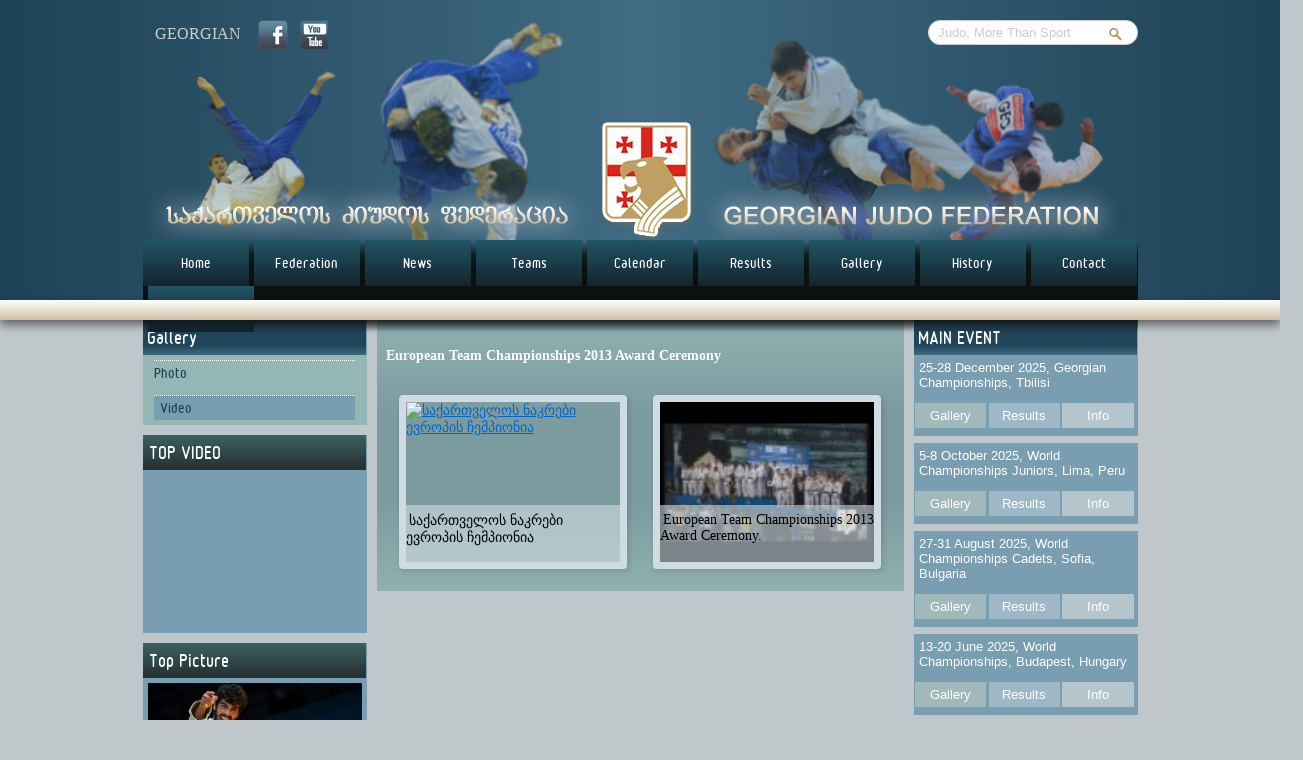

--- FILE ---
content_type: text/html; charset=UTF-8
request_url: https://gjf.ge/eng/gallery/video_gallery?gallery_id=7
body_size: 16535
content:
<!DOCTYPE html>
<html lang="en" xml:lang="en">
<head>
	
	<meta charset='UTF-8'>
    
	    <meta property="og:title" content="Georgian Judo Federation" />
        <meta property="og:image" content="https://gjf.ge/images/" /> 
        <meta property="og:description" content="" />
        
	<title>Georgian Judo Federation</title>
	<link rel="shortcut icon" href="https://gjf.ge/img/favicon.ico" />
    <link rel="stylesheet" href="https://gjf.ge/css/style.css?v=2023">
    <link rel="stylesheet" href="https://gjf.ge/css/jflow.style.css" type="text/css"/>
        <link rel="stylesheet" type="text/css" href="https://gjf.ge/css/jquery.fancybox.css?v=2.1.4" media="screen" />
        
    
    <script>
	  (function(i,s,o,g,r,a,m){i['GoogleAnalyticsObject']=r;i[r]=i[r]||function(){
	  (i[r].q=i[r].q||[]).push(arguments)},i[r].l=1*new Date();a=s.createElement(o),
	  m=s.getElementsByTagName(o)[0];a.async=1;a.src=g;m.parentNode.insertBefore(a,m)
	  })(window,document,'script','//www.google-analytics.com/analytics.js','ga');
	
	  ga('create', 'UA-39713075-2', 'gjf.ge');
	  ga('send', 'pageview');
	
	</script>
    
    
	
	<script type="text/javascript">
		function fbs_click(u) {
		t="pog"; window.open("http://www.facebook.com/sharer.php?u="+encodeURIComponent(u)+"&amp;t="+encodeURIComponent(t),"sharer","toolbar=0,status=0,width=626,height=436");return false;}
	</script>
	
    
</head>
<body>

<div class="first blue" align="center">
    <div class="center">
    
        <header>
            <div class="header">
                <a href="https://gjf.ge/"><img src="https://gjf.ge/img/logo.png" class="logo"/></a>
                <ul class="social">
                	                	<li><a href="https://gjf.ge/geo/gallery/video_gallery" class="lang">georgian</a></li>
                	                                                            <li><a target="_blank" href="http://www.facebook.com/GeorgianJudoFederation" class="soc facebook"></a></li>
                                                            <li><a target="_blank" href="https://www.youtube.com/GeorgiaJudo" class="soc youtube"></a></li>
                                                        </ul>
                <div class="searchform">
                    <form name="search" method="get" action="https://gjf.ge/eng/search">
                    <input type="text" placeholder="Judo, More Than Sport" name="que" class="search-query"/>
                    <input type="submit" name="button" value="" class="search_button"/>
                    </form>
                </div>
                <ul class="menu"><li><a href="https://gjf.ge/eng/home">Home</a></li><li><a href="https://gjf.ge/eng/federation">Federation</a><ul class="shadow"><li><a href="https://gjf.ge/eng/federation/staff">Membership</a></li><li><a href="https://gjf.ge/eng/federation/commission">Executive Committee</a></li><li><a href="https://gjf.ge/eng/federation/regions">Regions</a></li><li><a href="https://gjf.ge/eng/federation/clubs">Clubs</a></li></ul></li><li><a href="https://gjf.ge/eng/news">News</a></li><li><a href="https://gjf.ge/eng/teams">Teams</a><ul class="shadow"><li><a href="https://gjf.ge/eng/teams/standart">Seniors</a></li><li><a href="https://gjf.ge/eng/teams/youth">Juniors</a></li><li><a href="https://gjf.ge/eng/teams/kids">Cadets</a></li><li><a href="https://gjf.ge/eng/teams/female">Women</a></li></ul></li><li><a href="https://gjf.ge/eng/calendar">Calendar</a><ul class="shadow"><li><a href="https://gjf.ge/eng/calendar/georgia">Georgia</a></li><li><a href="https://gjf.ge/eng/calendar/calendar">International</a></li></ul></li><li><a href="https://gjf.ge/eng/results">Results</a><ul class="shadow"><li><a href="https://gjf.ge/eng/results/georgian_resullts">Georgia</a><ul><li><a href="https://gjf.ge/eng/results/georgian_resullts/standart">Seniors</a></li><li><a href="https://gjf.ge/eng/results/georgian_results/youth">Juniors</a></li><li><a href="https://gjf.ge/eng/results/georgian_results/kids">Cadets</a></li></ul></li><li><a href="https://gjf.ge/eng/results/international_results">International</a><ul><li><a href="https://gjf.ge/eng/results/international_results/seniors">Seniors</a></li><li><a href="https://gjf.ge/eng/results/international_results/youth">Juniors</a></li><li><a href="https://gjf.ge/eng/results/international_results/kids">Cadets</a></li></ul></li></ul></li><li><a href="https://gjf.ge/eng/gallery">Gallery</a><ul class="shadow"><li><a href="https://gjf.ge/eng/gallery/photo_gallery">Photo</a></li><li class="active"><a href="https://gjf.ge/eng/gallery/video_gallery">Video</a></li></ul></li><li><a href="https://gjf.ge/eng/judo">History</a><ul class="shadow"><li><a href="https://gjf.ge/eng/judo/judo-developing-history">Judo Developing History</a></li><li><a href="https://gjf.ge/eng/judo/archive">Archive</a></li><li><a href="https://gjf.ge/eng/judo/statistic">Statistic</a></li></ul></li><li><a href="https://gjf.ge/eng/contact">Contact</a></li><li><a href="https://gjf.ge/eng/comission">წესდება (eng)</a></li></ul>
            </div>
        </header>    
    </div>
    <div class="strip"></div>
</div>

<div class="first" align="center">
    <div class="center">
    	
        <ul id="left_sidebar">
        	        	<li><div class="title_bg2">Gallery</div><ul class="menu"><li><a href="https://gjf.ge/eng/gallery/photo_gallery">Photo</a></li><li class="active"><a href="https://gjf.ge/eng/gallery/video_gallery">Video</a></li></ul></li>
                        
                        <li><div class="title_bg1">TOP VIDEO</div>
                <iframe width="212" height="150" src="https://www.youtube.com/embed/jta_6WCNOqE?wmode=transparent" frameborder="0" wmode="Opaque" allowfullscreen class="padding"></iframe>
            </li>
                        
                        <li>
                <div class="title_bg1">Top Picture</div>
                <a href="https://gjf.ge/images/83502020-tato-ech.jpg" target="_blank">
                <img src="https://gjf.ge/images/small_83502020-tato-ech.jpg" class="top_photo padding"/>
                </a>
            </li>
                        
                        <li id="calendar" alt="eng"></li>
                        
                        <li>
            	                <div class="title_bg2">Media Portal</div>
                                <a href="https://www.youtube.com/GeorgiaJudo" target="_blank">
                <img src="https://gjf.ge/images/4514youtube.png" class="padding banner"/>
                </a>
            </li>
                        <li>
            	                <div class="title_bg2">Portal</div>
                                <a href="https://portal.judomanager.com/gjf" target="_blank">
                <img src="https://gjf.ge/images/7666gjf-judomanager.jpg" class="padding banner"/>
                </a>
            </li>
                        <li>
            	                <div class="title_bg2">Admin</div>
                                <a href="https://admin.judomanager.com" target="_blank">
                <img src="https://gjf.ge/images/9553JM-logo-1.png" class="padding banner"/>
                </a>
            </li>
                        <li>
            	                <div class="title_bg2">Ranking</div>
                                <a href="http://gjf.ge/eng/ranking" target="_self">
                <img src="https://gjf.ge/images/4591ranking.png" class="padding banner"/>
                </a>
            </li>
                    </ul>
    	
        <div class="content">
	<h4 class="gall_title">European Team Championships 2013 Award Ceremony</h4>
    <div class="gall_desc"></div>
        <div class="gallery shadow">
    	<a class="fancybox-media" href="http://www.youtube.com/watch?v=cenvpBIeSLQ">
            <div class="cover">
                <img src="https://gjf.ge/images/small_http://youtu.be/cenvpBIeSLQ_1.jpg" alt="საქართველოს ნაკრები ევროპის ჩემპიონია"/>            
            </div>
            <div class="description"><span class="title">საქართველოს ნაკრები ევროპის ჩემპიონია</span></div>
        </a>
	</div>       
	    <div class="gallery shadow">
    	<a class="fancybox-media" href="http://www.youtube.com/watch?v=cenvpBIeSLQ">
            <div class="cover">
                <img src="https://gjf.ge/images/small_cenvpBIeSLQ_1.jpg" alt="European Team Championships 2013 Award Ceremony."/>            
            </div>
            <div class="description"><span class="title">European Team Championships 2013 Award Ceremony.</span></div>
        </a>
	</div>       
	    
</div>
        
    	<ul id="right_sidebar">
                
                <li><div class="title_bg2">MAIN EVENT</div>
        	<ul class="events">
            	            	<li><div class="excerpt">25-28 December 2025, Georgian Championships, Tbilisi <br /></div>
                	<div class="more_links">
                                        <a class="tab1 inactive">Gallery</a>
                                        
                                        <a class="tab2 inactive">Results</a>
                                        
                    <a href="https://gjf.ge/eng/calendar/calendar?info_id=1663" class="tab3">Info</a> 
                    </div>               
                </li>
                            	<li><div class="excerpt">5-8 October 2025, World Championships Juniors, Lima, Peru <br /></div>
                	<div class="more_links">
                                        <a class="tab1 inactive">Gallery</a>
                                        
                                        <a class="tab2 inactive">Results</a>
                                        
                    <a href="https://gjf.ge/eng/calendar/calendar?info_id=1651" class="tab3">Info</a> 
                    </div>               
                </li>
                            	<li><div class="excerpt">27-31 August 2025, World Championships Cadets, Sofia, Bulgaria <br /></div>
                	<div class="more_links">
                                        <a class="tab1 inactive">Gallery</a>
                                        
                                        <a class="tab2 inactive">Results</a>
                                        
                    <a href="https://gjf.ge/eng/calendar/calendar?info_id=1614" class="tab3">Info</a> 
                    </div>               
                </li>
                            	<li><div class="excerpt">13-20 June 2025, World Championships, Budapest, Hungary <br /></div>
                	<div class="more_links">
                                        <a class="tab1 inactive">Gallery</a>
                                        
                                        <a class="tab2 inactive">Results</a>
                                        
                    <a href="https://gjf.ge/eng/calendar/calendar?info_id=1612" class="tab3">Info</a> 
                    </div>               
                </li>
                            	<li><div class="excerpt">23-27 April 2025, European Championships, Podgorica, Montenegro <br /></div>
                	<div class="more_links">
                                        <a class="tab1 inactive">Gallery</a>
                                        
                                        <a class="tab2 inactive">Results</a>
                                        
                    <a href="https://gjf.ge/eng/calendar/calendar?info_id=1607" class="tab3">Info</a> 
                    </div>               
                </li>
                            	<li><div class="excerpt">21-23 March 2025, Grand Slam, Tbilisi, Georgia <br /></div>
                	<div class="more_links">
                                        <a class="tab1 inactive">Gallery</a>
                                        
                                        <a class="tab2 inactive">Results</a>
                                        
                    <a href="https://gjf.ge/eng/calendar/calendar?info_id=1605" class="tab3">Info</a> 
                    </div>               
                </li>
                            	<li><div class="excerpt">5-8 September 2024, European Championships Juniors, Tallin, Estonia <br /></div>
                	<div class="more_links">
                                        <a class="tab1 inactive">Gallery</a>
                                        
                                        <a class="tab2 inactive">Results</a>
                                        
                    <a href="https://gjf.ge/eng/calendar/calendar?info_id=1550" class="tab3">Info</a> 
                    </div>               
                </li>
                            	<li><div class="excerpt">28-31 August 2024, World Championships Cadets, Peru, Lima <br /></div>
                	<div class="more_links">
                                        <a class="tab1 inactive">Gallery</a>
                                        
                                        <a class="tab2 inactive">Results</a>
                                        
                    <a href="https://gjf.ge/eng/calendar/calendar?info_id=1586" class="tab3">Info</a> 
                    </div>               
                </li>
                            </ul>
        </li>
                
        
                 
         <li>
         	<iframe src="//www.facebook.com/plugins/likebox.php?href=https%3A%2F%2Fwww.facebook.com%2FGeorgianJudoFederation&amp;width=224&amp;height=300&amp;show_faces=true&amp;colorscheme=dark&amp;stream=false&amp;show_border=true&amp;header=true" scrolling="no" frameborder="0" style="border:none; overflow:hidden; width:224px; height:300px;" allowTransparency="true"></iframe>
         </li>
    </ul>
        
    </div>
</div> 
        
<div class="first footer" align="center">
    <div class="center">
           <table class="partners">
            <tr>
                        
            <td><a href="https://leadersport.ge/news/%E1%83%9D%E1%83%A0%E1%83%97%E1%83%90%E1%83%91%E1%83%A0%E1%83%AB%E1%83%9D%E1%83%9A%E1%83%90/5831-%E1%83%9A%E1%83%98%E1%83%93%E1%83%94%E1%83%A0%E1%83%91%E1%83%94%E1%83%97%E1%83%98-%E1%83%A5%E1%83%90%E1%83%A0%E1%83%97%E1%83%A3%E1%83%9A%E1%83%98-%E1%83%AB%E1%83%98%E1%83%A3%E1%83%93%E1%83%9D%E1%83%A1-"  target="_blank"><img src="https://gjf.ge/images/7304logo-leaderbet.jpg" class="footer_banner"/></a></td>
            
                        
            <td><a href="https://combat-sports.net/map/"  target="_blank"><img src="https://gjf.ge/images/1899logo-adidas.png" class="footer_banner"/></a></td>
            
                        
            <td><a href="http://ijf.org/"  target="_blank"><img src="https://gjf.ge/images/9125logo-IJF.png" class="footer_banner"/></a></td>
            
                        
            <td><a href="https://www.eju.net/"  target="_blank"><img src="https://gjf.ge/images/5484logoejucopy.png" class="footer_banner"/></a></td>
            
                        
            <td><a href="https://www.facebook.com/MinistryofCultureSportandYouth"  target="_blank"><img src="https://gjf.ge/images/8842logo-saministro-2021-2.jpg" class="footer_banner"/></a></td>
            
                        
            <td><a href="http://geonoc.org.ge/"  target="_blank"><img src="https://gjf.ge/images/1509logo-SEOK.jpg" class="footer_banner"/></a></td>
            
                        
            <td><a href=""  target="_blank"><img src="https://gjf.ge/images/6492fondi-logo-axali-1-patara.png" class="footer_banner"/></a></td>
            
                        </tr>
           </table>
    </div>
    <div class="strip2"></div>
</div>	
	<!-- JavaScript. In the end for faster loading -->
        <script type="text/javascript" src="https://gjf.ge/js/jquery-1.9.0.min.js"></script>
	<script type="text/javascript" src="https://gjf.ge/js/jquery.fancybox.js?v=2.1.4"></script>
    <script type="text/javascript" src="https://gjf.ge/js/jquery.fancybox-media.js?v=1.0.5"></script>    
    <script type="text/javascript" src="https://gjf.ge/js/fancy-scripts.js"></script>
    
    <script type="text/javascript" src="https://gjf.ge/js/cal.js?v=2023"></script>    
    
        
    <script type="text/javascript" src="https://gjf.ge/js/scripts.js?v=2023"></script>   
	<!-- -->
	
</body>
</html>

--- FILE ---
content_type: text/html; charset=utf-8
request_url: https://gjf.ge/cal.php?lang=eng
body_size: 3184
content:
<div class="combo_nav"><select name="year" id="cal_year" class="drop_down"><option value="2000" >2000</option><option value="2001" >2001</option><option value="2002" >2002</option><option value="2003" >2003</option><option value="2004" >2004</option><option value="2005" >2005</option><option value="2006" >2006</option><option value="2007" >2007</option><option value="2008" >2008</option><option value="2009" >2009</option><option value="2010" >2010</option><option value="2011" >2011</option><option value="2012" >2012</option><option value="2013" >2013</option><option value="2014" >2014</option><option value="2015" >2015</option><option value="2016" >2016</option><option value="2017" >2017</option><option value="2018" >2018</option><option value="2019" >2019</option><option value="2020" >2020</option><option value="2021" >2021</option><option value="2022" >2022</option><option value="2023" >2023</option><option value="2024" >2024</option></select><select name="month" id="cal_month" class="drop_down"><option value="01"  selected="selected">January</option><option value="02" >February</option><option value="03" >March</option><option value="04" >April</option><option value="05" >May</option><option value="06" >June</option><option value="07" >July</option><option value="08" >August</option><option value="09" >September</option><option value="10" >October</option><option value="11" >November</option><option value="12" >December</option></select><input type="submit" value="Select" onclick="DifFromCombo('eng')"/></div>
<div class="calnavi" align="center">
		<table style="border:0px;margin:0px;padding:0px;width:100%">
			<tr class="title_bg2">
				<td class="row">
					<a href="#dif=-1" onclick="cal(-1,'eng')"><div class="prev_angle"></div></a>
				</td>
				<td> 
					&nbsp; January 2026 &nbsp; 
				</td>
				<td class="row">
					<a href="#dif=1" onclick="cal(1,'eng')"><div class="next_angle"></div></a>
				</td>
			</tr>
		</table>
	</div>
	<div class="calbody" align="left"><div class="head">Su</div><div class="head">Mo</div>
	<div class="head">Tu</div>
	<div class="head">We</div>
	<div class="head">Th</div>
	<div class="head">Fr</div>
	<div class="head">Sa</div>
	 

<div class="empty">&nbsp;</div><div class="empty">&nbsp;</div><div class="empty">&nbsp;</div><div class="empty">&nbsp;</div><div class="day">1</div><div class="day">2</div><div class="day">3</div><div class="day">4</div> 

<div class="day">5</div><div class="day">6</div><div class="day">7</div><div class="day">8</div><div class="day">9</div><div class="day">10</div><div class="day">11</div><div class="day">12</div><div class="day">13</div><div class="day">14</div><div class="day">15</div><div class="day">16</div><div class="day">17</div><div class="day">18</div><div class="day">19</div><div class="day">20</div><div class="day">21</div><div class="day">22</div><div class="day">23</div><div class="to day">24</div><div class="day">25</div> 

    <div class="day">26</div><div class="day">27</div><div class="day">28</div><div class="day">29</div><div class="day">30</div><div class="day">31</div><div  class="empty">&nbsp;</div>
</div>

--- FILE ---
content_type: text/css
request_url: https://gjf.ge/css/style.css?v=2023
body_size: 34715
content:
@charset "utf-8";
/* CSS Document */
body{margin:0;padding:0;background:#bfc7cb;}
@font-face {
    font-family: 'alk_rounded_mtavmedium';
    src: url('alkroundedmtav-medium-webfont.eot');
    src: url('alkroundedmtav-medium-webfont.eot?#iefix') format('embedded-opentype'),
         url('alkroundedmtav-medium-webfont.woff') format('woff'),
         url('alkroundedmtav-medium-webfont.ttf') format('truetype');
    font-weight: normal;
    font-style: normal;

}
ul{margin:0;padding:0;}
li{list-style:none;}
table{border-spacing:0;}
a{color:#0066cc;
	transition: all .05s;
	-moz-transition: all .05s; /* Firefox 4 */
	-webkit-transition: all .05s; /* Safari and Chrome */
	-o-transition: all .05s;}
a:active{color:#db2621;}
a:hover{color:#fff;}
.shadow{box-shadow:2px 2px 5px 1px rgba(0,0,0,0.1);
		-webkit-box-shadow:2px 2px 5px 1px rgba(0,0,0,0.1);
		-moz-box-shadow:2px 2px 5px 1px rgba(0,0,0,0.1);
}

.shadow_2{box-shadow:2px 2px 5px 2px rgba(0,0,0,0.1);
		-webkit-box-shadow:2px 2px 5px 2px rgba(0,0,0,0.1);
		-moz-box-shadow:2px 2px 5px 2px rgba(0,0,0,0.1);
}
.news_thumb_img {max-width: 100%;}
.standard_img{float:left;padding:0 10px 10px 0;max-width:100%;}
.standard_img2 {float:left;padding:0 10px 10px 0;max-width:100%;}
.small_img{float:left;padding:0 10px 10px 0;max-width:158px;}
.blue{position:relative;
	background: #1e4256; /* Old browsers */
	/* IE9 SVG, needs conditional override of 'filter' to 'none' */
	background: url([data-uri]);
	background: -moz-linear-gradient(left,  #1e4256 0%, #406b83 50%, #1e4256 100%); /* FF3.6+ */
	background: -webkit-gradient(linear, left top, right top, color-stop(0%,#1e4256), color-stop(50%,#406b83), color-stop(100%,#1e4256)); /* Chrome,Safari4+ */
	background: -webkit-linear-gradient(left,  #1e4256 0%,#406b83 50%,#1e4256 100%); /* Chrome10+,Safari5.1+ */
	background: -o-linear-gradient(left,  #1e4256 0%,#406b83 50%,#1e4256 100%); /* Opera 11.10+ */
	background: -ms-linear-gradient(left,  #1e4256 0%,#406b83 50%,#1e4256 100%); /* IE10+ */
	background: linear-gradient(to right,  #1e4256 0%,#406b83 50%,#1e4256 100%); /* W3C */
	filter: progid:DXImageTransform.Microsoft.gradient( startColorstr='#1e4256', endColorstr='#1e4256',GradientType=1 ); /* IE6-8 */
	}
.banner{width:95%;border:0;}
.footer_banner{max-height:120px;border:0;}
.footer{background:#799db1;position:relative;margin-top:50px;padding:20px 0;}
.partners td{padding:0 10px;}

.header{float:left;
		height:320px;
		width:995px;
		background-image:url(../img/header.png);
		background-position:0px 20px;
		background-repeat:no-repeat;
		position:relative;
		}
.logo{position:absolute;z-index:2;left:45.9%;top:120px;border:none;}
.first{width:100%;float:left;}
.center{width:995px;}
.content{padding:9px;width:509px;float:left;text-align:left;font-size:14px;
		background: #91b0b1; /* Old browsers */
		/* IE9 SVG, needs conditional override of 'filter' to 'none' */
		background: url([data-uri]);
		background: -moz-linear-gradient(top,  #91b0b1 0%, #7c9b9f 36%, #7c9b9f 66%, #91b0b1 100%); /* FF3.6+ */
		background: -webkit-gradient(linear, left top, left bottom, color-stop(0%,#91b0b1), color-stop(36%,#7c9b9f), color-stop(66%,#7c9b9f), color-stop(100%,#91b0b1)); /* Chrome,Safari4+ */
		background: -webkit-linear-gradient(top,  #91b0b1 0%,#7c9b9f 36%,#7c9b9f 66%,#91b0b1 100%); /* Chrome10+,Safari5.1+ */
		background: -o-linear-gradient(top,  #91b0b1 0%,#7c9b9f 36%,#7c9b9f 66%,#91b0b1 100%); /* Opera 11.10+ */
		background: -ms-linear-gradient(top,  #91b0b1 0%,#7c9b9f 36%,#7c9b9f 66%,#91b0b1 100%); /* IE10+ */
		background: linear-gradient(to bottom,  #91b0b1 0%,#7c9b9f 36%,#7c9b9f 66%,#91b0b1 100%); /* W3C */
		filter: progid:DXImageTransform.Microsoft.gradient( startColorstr='#91b0b1', endColorstr='#91b0b1',GradientType=0 ); /* IE6-8 */
		}
.content h3,.content h4,.content h5,.text{color:#fff;}


.list{float:left;width:495px;padding:7px;overflow:hidden;background-color:rgba(255,255,255,0.24);font-size:12px;text-align:left;margin-top:5px;}
.list h3{margin:0;font-size:13px;}
.item p{float:left;padding:0 0 0 5px;}
.item hr{width: 100%; border: none; padding-top: 1px;}		

.item {float:left;
	width:239px;
	padding:7px;
	height: 90px;
	overflow:hidden;
	background-color:rgba(255,255,255,0.24);
	font-size:12px;
	text-align:left;
	position:relative;
}
.item a, .list a{color:#103042;text-decoration:none;}
.item.even{margin:0 0 3px 3px;}
.item h3{float:left;width:146px;padding:0 0 0 5px;margin:0;font-size:13px;}
.item p{float:left;width:146px;padding:0 0 0 5px}
.item .thumb{float:left;width:85px;height:85px;overflow:hidden;border:solid #000 1px;}
.item .thumb > img{border:none;min-width:100%;min-height:100%;}

.gallery {
	float: left;
	width: 214px;
	border: solid #cfdce3 7px;
	margin:13px;
	position:relative;
	-webkit-border-radius: 4px;
	-moz-border-radius: 4px;
	border-radius: 4px;
	}
.gallery .cover{width:100%;height:160px;overflow:hidden;}
.gallery .cover img{min-width:100%;min-height:100%;border:0;}
.gallery .description{height:29%;overflow:hidden;position:absolute;z-index:2;top:60%;padding:7px;margin:7px;width:100%;left:-14px;
			
				transition: all .1s;
			-moz-transition: all .1s; /* Firefox 4 */
		-webkit-transition: all .1s; /* Safari and Chrome */
				-o-transition: all .1s;
				
/* IE9 SVG, needs conditional override of 'filter' to 'none' */
background: url([data-uri]);
background: -moz-linear-gradient(top,  rgba(207,220,227,0.6) 0%, rgba(207,220,227,0.6) 100%); /* FF3.6+ */
background: -webkit-gradient(linear, left top, left bottom, color-stop(0%,rgba(207,220,227,0.6)), color-stop(100%,rgba(207,220,227,0.6))); /* Chrome,Safari4+ */
background: -webkit-linear-gradient(top,  rgba(207,220,227,0.6) 0%,rgba(207,220,227,0.6) 100%); /* Chrome10+,Safari5.1+ */
background: -o-linear-gradient(top,  rgba(207,220,227,0.6) 0%,rgba(207,220,227,0.6) 100%); /* Opera 11.10+ */
background: -ms-linear-gradient(top,  rgba(207,220,227,0.6) 0%,rgba(207,220,227,0.6) 100%); /* IE10+ */
background: linear-gradient(to bottom,  rgba(207,220,227,0.6) 0%,rgba(207,220,227,0.6) 100%); /* W3C */
filter: progid:DXImageTransform.Microsoft.gradient( startColorstr='#99cfdce3', endColorstr='#99cfdce3',GradientType=0 ); /* IE6-8 */
	}
	
.gallery:hover .description{height:auto;min-height:35%;z-index:3;padding:7px;margin:7px;
	background: rgb(207,220,227); /* Old browsers */
/* IE9 SVG, needs conditional override of 'filter' to 'none' */
background: url([data-uri]);
background: -moz-linear-gradient(top,  rgba(207,220,227,1) 0%, rgba(207,220,227,1) 100%); /* FF3.6+ */
background: -webkit-gradient(linear, left top, left bottom, color-stop(0%,rgba(207,220,227,1)), color-stop(100%,rgba(207,220,227,1))); /* Chrome,Safari4+ */
background: -webkit-linear-gradient(top,  rgba(207,220,227,1) 0%,rgba(207,220,227,1) 100%); /* Chrome10+,Safari5.1+ */
background: -o-linear-gradient(top,  rgba(207,220,227,1) 0%,rgba(207,220,227,1) 100%); /* Opera 11.10+ */
background: -ms-linear-gradient(top,  rgba(207,220,227,1) 0%,rgba(207,220,227,1) 100%); /* IE10+ */
background: linear-gradient(to bottom,  rgba(207,220,227,1) 0%,rgba(207,220,227,1) 100%); /* W3C */
filter: progid:DXImageTransform.Microsoft.gradient( startColorstr='#cfdce3', endColorstr='#cfdce3',GradientType=0 ); /* IE6-8 */
}

.gallery .description span.title{color:#000;padding:0 3px;}

.paging{float:left;margin-left:170px;}
.paging li {
float: left;
margin: 5px;
font-family: Arial, Helvetica, sans-serif;
width: 25px;
text-align: center;

}
.paging li a{width:100%;padding: 2px 0;float:left;color:#000;text-decoration:none;background: #cfdce3;
	transition: all .1s;
			-moz-transition: all .1s; /* Firefox 4 */
		-webkit-transition: all .1s; /* Safari and Chrome */
				-o-transition: all .1s;
				border-radius: 3px;
				-moz-border-radius:3px;
			}
.paging li a:hover, .paging li a.active{background:#204458;color:#fff;}

#left_sidebar .jwplayer,#right_sidebar .jwplayer{margin:5px;float:left;width:212px;}
#left_sidebar .calnavi {font-weight:normal!important;}
#right_sidebar img{border:0;}
.top_picture .title_bg3{color:white;width:97%;
			padding-left:3%;
			margin:0;
			text-align:left;
			text-transform:uppercase;
			font-weight:normal;
			font-size:16px;
			line-height:35px;
			}
.title_bg1{color:#fff;line-height:35px;width:97%;padding-left:3%; font-size:16px;
background: #3b6263; /* Old browsers */
/* IE9 SVG, needs conditional override of 'filter' to 'none' */
background: url([data-uri]);
background: -moz-linear-gradient(top,  #3b6263 0%, #252e30 100%); /* FF3.6+ */
background: -webkit-gradient(linear, left top, left bottom, color-stop(0%,#3b6263), color-stop(100%,#252e30)); /* Chrome,Safari4+ */
background: -webkit-linear-gradient(top,  #3b6263 0%,#252e30 100%); /* Chrome10+,Safari5.1+ */
background: -o-linear-gradient(top,  #3b6263 0%,#252e30 100%); /* Opera 11.10+ */
background: -ms-linear-gradient(top,  #3b6263 0%,#252e30 100%); /* IE10+ */
background: linear-gradient(to bottom,  #3b6263 0%,#252e30 100%); /* W3C */
filter: progid:DXImageTransform.Microsoft.gradient( startColorstr='#3b6263', endColorstr='#252e30',GradientType=0 ); /* IE6-8 */
}
.title_bg2{color:#fff;line-height:35px;width:97%;padding:0 1% 0 2%; font-size:16px;
background: #3e687e; /* Old browsers */
/* IE9 SVG, needs conditional override of 'filter' to 'none' */
background: url([data-uri]);
background: -moz-linear-gradient(top,  #3e687e 0%, #204458 32%, #204458 72%, #406980 100%); /* FF3.6+ */
background: -webkit-gradient(linear, left top, left bottom, color-stop(0%,#3e687e), color-stop(32%,#204458), color-stop(72%,#204458), color-stop(100%,#406980)); /* Chrome,Safari4+ */
background: -webkit-linear-gradient(top,  #3e687e 0%,#204458 32%,#204458 72%,#406980 100%); /* Chrome10+,Safari5.1+ */
background: -o-linear-gradient(top,  #3e687e 0%,#204458 32%,#204458 72%,#406980 100%); /* Opera 11.10+ */
background: -ms-linear-gradient(top,  #3e687e 0%,#204458 32%,#204458 72%,#406980 100%); /* IE10+ */
background: linear-gradient(to bottom,  #3e687e 0%,#204458 32%,#204458 72%,#406980 100%); /* W3C */
filter: progid:DXImageTransform.Microsoft.gradient( startColorstr='#3e687e', endColorstr='#406980',GradientType=0 ); /* IE6-8 */

}
.title_bg3{background-image:url(../img/pattern.png);
		background-position:0 0;
		background-repeat:no-repeat;
		line-height:29px;
		color:#fff;
		width:97%;
		padding-left:3%;
		font-size:16px;
		}
.events{margin:0;padding:0;font-size:13px;font-family:Arial, Helvetica, sans-serif;width:100%;}
.events li a{color:#fff;padding:5px;text-decoration:none;}
.events li{color:#fff;float:left;background:#799db1;border-bottom:solid #bfc7cb 7px;width:100%;}
.events li .excerpt{float:left;padding:5px;}
.events.hot li{background:#94b6b5;width:100%;}
.more_links{float:left;width:100%;}
.more_links .tab1, .more_links .tab2, .more_links .tab3{float:left;padding:5px 0;margin:8px 0.5%;text-align:center;width:32%;}
.more_links .tab1{background:#a2b9bb;}
.more_links .tab2{background:#9eb8c7;}
.more_links .tab3{background:#b4c6cc;}


.menu {float:left;width:100%;margin:190px 0 0;padding:0;
		
		/* IE9 SVG, needs conditional override of 'filter' to 'none' */
background: url([data-uri]);
background: -moz-linear-gradient(top,  rgba(9,17,19,0) 0%, rgba(9,17,19,0.8) 15%, rgba(9,17,19,0.88) 20%, rgba(9,17,19,1) 28%, rgba(9,17,19,1) 72%, rgba(9,17,19,0.88) 80%, rgba(9,17,19,0.8) 85%, rgba(9,17,19,0) 100%); /* FF3.6+ */
background: -webkit-gradient(linear, left top, left bottom, color-stop(0%,rgba(9,17,19,0)), color-stop(15%,rgba(9,17,19,0.8)), color-stop(20%,rgba(9,17,19,0.88)), color-stop(28%,rgba(9,17,19,1)), color-stop(72%,rgba(9,17,19,1)), color-stop(80%,rgba(9,17,19,0.88)), color-stop(85%,rgba(9,17,19,0.8)), color-stop(100%,rgba(9,17,19,0))); /* Chrome,Safari4+ */
background: -webkit-linear-gradient(top,  rgba(9,17,19,0) 0%,rgba(9,17,19,0.8) 15%,rgba(9,17,19,0.88) 20%,rgba(9,17,19,1) 28%,rgba(9,17,19,1) 72%,rgba(9,17,19,0.88) 80%,rgba(9,17,19,0.8) 85%,rgba(9,17,19,0) 100%); /* Chrome10+,Safari5.1+ */
background: -o-linear-gradient(top,  rgba(9,17,19,0) 0%,rgba(9,17,19,0.8) 15%,rgba(9,17,19,0.88) 20%,rgba(9,17,19,1) 28%,rgba(9,17,19,1) 72%,rgba(9,17,19,0.88) 80%,rgba(9,17,19,0.8) 85%,rgba(9,17,19,0) 100%); /* Opera 11.10+ */
background: -ms-linear-gradient(top,  rgba(9,17,19,0) 0%,rgba(9,17,19,0.8) 15%,rgba(9,17,19,0.88) 20%,rgba(9,17,19,1) 28%,rgba(9,17,19,1) 72%,rgba(9,17,19,0.88) 80%,rgba(9,17,19,0.8) 85%,rgba(9,17,19,0) 100%); /* IE10+ */
background: linear-gradient(to bottom,  rgba(9,17,19,0) 0%,rgba(9,17,19,0.8) 15%,rgba(9,17,19,0.88) 20%,rgba(9,17,19,1) 28%,rgba(9,17,19,1) 72%,rgba(9,17,19,0.88) 80%,rgba(9,17,19,0.8) 85%,rgba(9,17,19,0) 100%); /* W3C */
filter: progid:DXImageTransform.Microsoft.gradient( startColorstr='#00091113', endColorstr='#00091113',GradientType=0 ); /* IE6-8 */
}

.menu > li{float:left;width:106px;
		position:relative;
		font-size:13px;
		line-height:18px;
		padding:14px 0;
		height:18px;
		list-style:none;
		margin-left:5px;
		color:#fff;
		font-family: 'alk_rounded_mtavmedium';
		background: #225466; /* Old browsers */
		/* IE9 SVG, needs conditional override of 'filter' to 'none' */
		background: url([data-uri]);
		background: -moz-linear-gradient(top,  #225466 0%, #14252d 100%); /* FF3.6+ */
		background: -webkit-gradient(linear, left top, left bottom, color-stop(0%,#225466), color-stop(100%,#14252d)); /* Chrome,Safari4+ */
		background: -webkit-linear-gradient(top,  #225466 0%,#14252d 100%); /* Chrome10+,Safari5.1+ */
		background: -o-linear-gradient(top,  #225466 0%,#14252d 100%); /* Opera 11.10+ */
		background: -ms-linear-gradient(top,  #225466 0%,#14252d 100%); /* IE10+ */
		background: linear-gradient(to bottom,  #225466 0%,#14252d 100%); /* W3C */
		filter: progid:DXImageTransform.Microsoft.gradient( startColorstr='#225466', endColorstr='#14252d',GradientType=0 ); /* IE6-8 */
		}
.menu >li a{color:#fff;text-decoration:none;width:100%;float:left;}
.menu > li:hover{background: #245163; /* Old browsers */
/* IE9 SVG, needs conditional override of 'filter' to 'none' */
background: url([data-uri]);
background: -moz-radial-gradient(center, ellipse cover,  #245163 0%, #1e4256 100%); /* FF3.6+ */
background: -webkit-gradient(radial, center center, 0px, center center, 100%, color-stop(0%,#245163), color-stop(100%,#1e4256)); /* Chrome,Safari4+ */
background: -webkit-radial-gradient(center, ellipse cover,  #245163 0%,#1e4256 100%); /* Chrome10+,Safari5.1+ */
background: -o-radial-gradient(center, ellipse cover,  #245163 0%,#1e4256 100%); /* Opera 12+ */
background: -ms-radial-gradient(center, ellipse cover,  #245163 0%,#1e4256 100%); /* IE10+ */
background: radial-gradient(ellipse at center,  #245163 0%,#1e4256 100%); /* W3C */
filter: progid:DXImageTransform.Microsoft.gradient( startColorstr='#245163', endColorstr='#1e4256',GradientType=1 ); /* IE6-8 fallback on horizontal gradient */
}
.menu ul,.menu li{transition: all .1s;
		-moz-transition: all .1s; /* Firefox 4 */
		-webkit-transition: all .1s; /* Safari and Chrome */
		-o-transition: all .1s; /* Opera */
		}
		
.menu > li:first-child{margin-left:0;}
.menu > li ul{display:none;}
.menu > li:hover > ul{position:absolute;z-index:20;top:46px!important;left:0!important;min-width:100%!important;float:left;display:block;}
.menu > li:hover ul li{background:#20475a;float:left;width:160px;position:relative;border-top:solid 1px #1c3f53;text-align:left;padding:14px 0 14px 10px;}
.menu > li:hover ul li:hover{background:#1c3f53;}
.menu li:hover > ul{display:block;position:absolute;z-index:20;left:100%;min-width:100%;top:0;}


.social{float:left;margin:20px 0 0;padding:0;text-transform:uppercase;color:#ccc;}
.social li{margin:0 5px;float: left;line-height:28px;}
.social .lang{background:none;width:100px;color:#ccc;text-decoration:none;}
.social a{background-image:url(../img/social.png);width:30px;height:30px;background-repeat:no-repeat;float:left;}
.facebook{background-position:0px 0 ;}
.twitter{background-position:-42px 0 ;}
.youtube{background-position:-84px 0;}
.google{background-position:-128px 0;}

.facebook:hover{background-position:0px -33px ;}
.twitter:hover{background-position:-42px -33px ;}
.youtube:hover{background-position:-84px -34px ;}
.google:hover{background-position:-128px -33px ;}

.searchform{float:right;position:relative;margin:20px 0 0;}
.search_button{background:url(../img/go.png);border:none;width:14px;height:14px;position:absolute;z-index:2;top:8px;right:15px;padding:0;magin:0;}
.search-query {
  padding-left: 14px;
  padding-right: 14px;
  margin-bottom: 0;
  -webkit-border-radius: 14px;
  -moz-border-radius: 14px;
  border-radius: 14px;
  padding: 4px 9px;
  font-family: "Helvetica Neue", Helvetica, Arial, sans-serif;
  font-size: 13px;
  line-height: 1;
  width:190px;
}

.search-query {	  
  color: #000;
  background: #fff;
  border: 1px solid #ccc;
}
.search-query :-moz-placeholder {
  color: #ccc;
}
.search-query::-webkit-input-placeholder {
  color: #ccc;
}
.search-query:focus,.search-query.focused {
  padding: 5px 10px;
  border: 0;
  outline: 0;
}
.strip{width:100%;float:left;height:20px;position:absolute;z-index:2;left:0;bottom:-20px;margin-bottom:20px;
background: rgb(255,255,255); /* Old browsers */
/* IE9 SVG, needs conditional override of 'filter' to 'none' */
background: url([data-uri]);
background: -moz-linear-gradient(top,  rgba(255,255,255,1) 0%, rgba(209,194,166,1) 100%); /* FF3.6+ */
background: -webkit-gradient(linear, left top, left bottom, color-stop(0%,rgba(255,255,255,1)), color-stop(100%,rgba(209,194,166,1))); /* Chrome,Safari4+ */
background: -webkit-linear-gradient(top,  rgba(255,255,255,1) 0%,rgba(209,194,166,1) 100%); /* Chrome10+,Safari5.1+ */
background: -o-linear-gradient(top,  rgba(255,255,255,1) 0%,rgba(209,194,166,1) 100%); /* Opera 11.10+ */
background: -ms-linear-gradient(top,  rgba(255,255,255,1) 0%,rgba(209,194,166,1) 100%); /* IE10+ */
background: linear-gradient(to bottom,  rgba(255,255,255,1) 0%,rgba(209,194,166,1) 100%); /* W3C */
filter: progid:DXImageTransform.Microsoft.gradient( startColorstr='#ffffff', endColorstr='#d1c2a6',GradientType=0 ); /* IE6-8 */

-webkit-box-shadow:  0px 5px 10px 0px rgba(0, 0, 0, 0.5);
        
        box-shadow:  0px 5px 10px 0px rgba(0, 0, 0, 0.5);
}
.strip2{width:100%;float:left;height:20px;position:absolute;z-index:2;left:0;top:-20px;margin-bottom:20px;
background: #aac1c1; /* Old browsers */
/* IE9 SVG, needs conditional override of 'filter' to 'none' */
background: url([data-uri]);
background: -moz-linear-gradient(top,  #aac1c1 0%, #7b9eb2 100%); /* FF3.6+ */
background: -webkit-gradient(linear, left top, left bottom, color-stop(0%,#aac1c1), color-stop(100%,#7b9eb2)); /* Chrome,Safari4+ */
background: -webkit-linear-gradient(top,  #aac1c1 0%,#7b9eb2 100%); /* Chrome10+,Safari5.1+ */
background: -o-linear-gradient(top,  #aac1c1 0%,#7b9eb2 100%); /* Opera 11.10+ */
background: -ms-linear-gradient(top,  #aac1c1 0%,#7b9eb2 100%); /* IE10+ */
background: linear-gradient(to bottom,  #aac1c1 0%,#7b9eb2 100%); /* W3C */
filter: progid:DXImageTransform.Microsoft.gradient( startColorstr='#aac1c1', endColorstr='#7b9eb2',GradientType=0 ); /* IE6-8 */


-webkit-box-shadow:  0px 2px 5px 0px rgba(0, 0, 0, 0.3);
        
        box-shadow:  0px 2px 5px 0px rgba(0, 0, 0, 0.3);
}
#middle{float:left;width:527px;}

#left_sidebar{margin:0 10px 0 0;padding:0;float:left;width:224px;font-family: 'alk_rounded_mtavmedium';text-align:left;}
#left_sidebar > li{list-style:none;background-color:#799db1;margin-bottom:10px;float:left;width:100%;}

#right_sidebar{margin:0 0 0 10px;padding:0;float:left;width:224px;font-family: 'alk_rounded_mtavmedium';text-align:left;}
#right_sidebar > li{list-style:none;background-color:#799db1;margin-bottom:10px;float:left;width:100%;}

#left_sidebar .menu ul.shadow{-webkit-box-shadow:none;box-shadow:none;}
#left_sidebar .menu{margin:0!important;width:100%;position:relative;background:#94b6b5;height:auto;float:left;
	filter: progid:DXImageTransform.Microsoft.gradient( startColorstr='#94b6b5', endColorstr='#94b6b5',GradientType=0 );
	}
#left_sidebar .menu li{width:96.8%!important;
		margin-left:5%!important;
		position:relative;
		border-top-width: 1px;
		border-top-style: dotted;
		border-top-color: #FFF;
		height:20px;
		float:left;
		padding:3px 0;
		filter: progid:DXImageTransform.Microsoft.gradient( startColorstr='#94b6b5', endColorstr='#94b6b5',GradientType=0 )!important;}
#left_sidebar .menu ul{display:block;position:relative;height:auto;float:left;}
#left_sidebar .menu > li:hover > ul{top:0!important;background:none!important;}
#left_sidebar .menu > li:hover ul li{background:none;}
#left_sidebar .menu > li > ul li:hover, #left_sidebar .menu > li > ul li.active{background:#799db1;width:94%;padding-left:2.8%;	
	filter: progid:DXImageTransform.Microsoft.gradient( startColorstr='#799db1', endColorstr='#799db1',GradientType=0 )!important;} 
#left_sidebar .menu > li > a{
		border-top-width: 1px;
		border-top-style: dotted;
		border-top-color: #FFF;
		color:#1c3f53;
		padding:3px 0;
		margin:5px 0;}
#left_sidebar .menu > li > a:hover, #left_sidebar .menu > li.active > a{width:97%;padding-left:3%;background:#799db1;}
#left_sidebar .menu > li{height:auto!important; background:none; margin:0;padding:0;float:left;border:none;width:90%!important;}


.padding{padding:5px;}
.top_photo{width:214px;border:0;}
/*კალენდარი*/
.calnavi table td{text-align:center;}
#calendar .event ul li > a {
padding: 5px;
color: #fff;
line-height: 18px!important;
text-decoration: none;
float: left;
font-size: 13px;
border-bottom: solid #7497ab 1px;
width: 95.5%;
}
#left_sidebar .calnavi .row{width:30px;text-align:center;}
div#calendar .calnavi .row{width:150px;}
#calendar{float:left;
		width:224px;
		background-color:#c3cdd7;
		position:relative;
		font-size:12px;
		margin-bottom:30px;
		}
div#calendar{
		float:left;
		width:100%;
		background-color:none;
		position:relative;
		font-size:15px;
		margin:30px 0;
	}
div#calendar .calnavi{height:50px;}
div#calendar .calnavi table,div#calendar .calnavi table tr,div#calendar .calnavi table td{
		height:100%;
		font-size:18px;
		font-family: 'alk_rounded_mtavmedium';
	}
div#calendar .calbody
		{width:100%;
		}
div#calendar .day, 
div#calendar .empty, 
div#calendar .head, 
div#calendar .event{
		width:13.6%;
		height:60px;
		margin:1px;
		text-align:center;
		line-height:60px;
		}
div#calendar .event{background:#db2621;}
div#calendar .title_bg2{background:#336666;}
div#calendar .head{background:#669999;}

div#calendar .day:hover{background:#7c9b9f;}
div#calendar .event ul{background:#799db1;text-align:left;min-width:250px;float:left;padding:5px;
		box-shadow:2px 2px 5px 1px rgba(0,0,0,0.1);
		-webkit-box-shadow:2px 2px 5px 1px rgba(0,0,0,0.1);
		-moz-box-shadow:2px 2px 5px 1px rgba(0,0,0,0.1);		
		border-radius:3px;
		-moz-border-radius:3px;
		}
div#calendar .event ul li {float:left;width:100%;}
div#calendar .event ul li > a{padding:5px;color:#fff;line-height:18px!important;text-decoration:none;float:left;font-size:13px;border-bottom:solid #7497ab 1px;width:95.5%;}
div#calendar .event ul li a:hover{background:#7497ab;}
		
		
		
.caltitle{padding-left:10px;}
.calbody{width:100%;color:#60461e;float:left;padding:7px 4px 13px;width:220px;}
.calbody > div{border-radius:2px;-webkit-border-radius: 2px;-moz-border-radius: 2px;}
.calnavi{float:left;width:100%;height:30px;background:#c3cdd7;font-size:14px;color:#3d3b4c;font-weight:bold;line-height:29px;}
div#calendar .prev_angle{
		border-width: 6.5px 11px 6.5px 0;
}
div#calendar .next_angle{border-width: 6.5px 0 6.5px 11px;}
#left_sidebar .combo_nav{display:none;}
.combo_nav{background:#336666;float:left;width:100%;text-align:center;}
.combo_nav select {min-width:100px;margin:5px 5px;padding:2px;background:#669999;color:#fff;}
.combo_nav input {min-width:80px;background:#eaeaea;height:25px;color:#669999;
		transition: all .1s;
			-moz-transition: all .1s; /* Firefox 4 */
		-webkit-transition: all .1s; /* Safari and Chrome */
				-o-transition: all .1s;
				border-radius: 3px;
	}
.combo_nav input:hover{border-radius: 3px;background:#669999;color:#fff;}

.prev_angle{width: 0px;float:right;
		height: 0px;
		border-style: solid;
		border-width: 4.5px 7px 4.5px 0;
		border-color: transparent #ffffff transparent transparent;
		line-height: 0px;
		_border-color: #000000 #ffffff #000000 #000000;
		_filter: progid:DXImageTransform.Microsoft.Chroma(color='#000000');
}
.next_angle{width: 0px;
		height: 0px;
		border-style: solid;
		border-width: 4.5px 0 4.5px 7px;
		border-color: transparent transparent transparent #ffffff;
		line-height: 0px;
		_border-color: #000000 #000000 #000000 #ffffff;
		_filter: progid:DXImageTransform.Microsoft.Chroma(color='#000000');
}

.day{background:#eaeaea;
		float:left;
		width:29px;
		height:25px;
		margin:1px;
		text-align:center;
		color:#6c7174;
		line-height:27px;
		}
.day:hover
		{background:#c3cdd7;
		margin:1px;
		float:left;
		width:29px;
		height:25px;
		text-align:center;
		color:white;
}
.to{background:#ffff99;}
.empty
		{background:#eaeaea;
		margin:1px;
		float:left;
		width:29px;
		height:25px;
		text-align:center;
		color:#6c7174;
		line-height:27px;
}
.head
		{background:transparent;
		margin:1px;
		float:left;
		width:29px;
		height:25px;
		text-align:center;
		color:white;
		line-height:27px;
}
.event
		{background:#db2621;
		float:left;
		width:29px;
		height:25px;
		margin:1px;
		text-align:center;
		color:white;
		line-height:27px;
		position:relative;
}
.event ul{display:none;border:solid #fff 1px;
		position:absolute;z-index:2;bottom:95%;left:50%;
		width:200px;background:#799db1;text-align:left;		
		box-shadow:2px 2px 5px 1px rgba(0,0,0,0.1);
		-webkit-box-shadow:2px 2px 5px 1px rgba(0,0,0,0.1);
		-moz-box-shadow:2px 2px 5px 1px rgba(0,0,0,0.1);		
		border-radius:3px;
		-moz-border-radius:3px;
		}
.event:hover ul{display:block;}

/***********************/
.item .fb_share_button{position:absolute;z-index:1;top:100px;left:5px;}
.fb_share_button{
	background-image:url(../img/fb.png);
	background-repeat:no-repeat;
	background-color:#eceef5;
	width: 48px;
	height: 18px;
	line-height:19px;
	float: left;
	text-align: right;
	padding-right:6px;
	color:rgb(7, 39, 104);
	border:solid #6d85b5 1px;
	border-radius:3px;
	font-family:Arial, Helvetica, sans-serif;
	font-size:10px;
	transition: all .1s;
	-moz-transition: all .1s; /* Firefox 4 */
	-webkit-transition: all .1s; /* Safari and Chrome */
	-o-transition: all .1s;
	}
	
.fb_share_button:hover{background-color:#6d85b5; color:white;border:solid #eceef5 1px;background-position:0 -18px;}
.cont_date.news{display:block!important;}
.cont_date {display:none;}

--- FILE ---
content_type: text/css
request_url: https://gjf.ge/css/jflow.style.css
body_size: 2108
content:
/* 

jFlow Plus v2 Demo CSS 

Description: Demonstation CSS for jFlow Plus

Creator: Devin Walker

Date: July 29, 2010


*/
#container{width:1040px;}
#sliderContainer { width: 509px; height: 259px; position: relative; border: solid #799db1 9px; border-top: solid #799db1 20px; border-bottom: solid #799db1 20px; margin: 0 0 33px 0;float:left; }

.slideContent {
	background: rgb(85, 144, 140) transparent;
	background: rgba(85, 144, 140, 0.9);
	filter:progid:DXImageTransform.Microsoft.gradient(startColorstr=#9055908c, endColorstr=#9055908c);
	-ms-filter: "progid:DXImageTransform.Microsoft.gradient(startColorstr=#9055908c, endColorstr=#9055908c)";
	position: absolute; bottom:0px; right:0px; padding: 10px 5%; width: 90%;text-align:left;
}


.slide img{min-height:100%;min-width:100%;max-width:100%;}
.slide h3 {  color: #FFF;  margin: 0 0 5px 0; 
			font-family: 'alk_rounded_mtavmedium';
			font-weight: normal;
			font-size:16px;
			}

.slide p { font-size: 14px; color: #FFF; margin: 0; }

.jFlowSlideContainer { overflow: hidden; }

.jFlowSlideContainer a { color: #fff; text-decoration: none;}

.jFlowSlideContainer a:hover { text-decoration: none;color: #003333; }

.jFlowSlideContainer a:focus { position: relative; top: 1px; }

.jFlowNext { background:url("../img/arrows.png") no-repeat scroll -19px 0px transparent; height:27px; position:absolute; top:175px; right: 0px; width:20px; cursor:pointer; }

.jFlowPrev { background:url("../img/arrows.png") no-repeat scroll 0px 0px transparent; height:27px; position:absolute; top:175px; left: 0px; width:20px; cursor:pointer; }

.jFlowPrev:hover { background-position: -0px -27px; }

.jFlowNext:hover { background-position: -19px -27px; }


/* controller pagination */

#myController {position: absolute; bottom:-45px; right: 0;z-index:3; width:509px;}

.jFlowControl { margin:0 5px;background:url("../images/bullet.png") no-repeat scroll 0px 0px transparent;  float: left; width: 16px; height: 16px;}

.jFlowControl:hover { background-position: -20px 0px; cursor: pointer; }

.jFlowSelected, .jFlowSelected:hover {background-position: -40px 0px;   }

--- FILE ---
content_type: text/javascript
request_url: https://gjf.ge/js/scripts.js?v=2023
body_size: 931
content:
var lang = document.getElementById('calendar').getAttribute('alt');
var langURL = 'https://gjf.ge/cal.php?lang='+lang+'';
$(document).ready(function(){
	
		$("#calendar").load(langURL);
		
		
	    $("#myController").jFlow({
			controller: ".jFlowControl", // must be class, use . sign
			slideWrapper : "#jFlowSlider", // must be id, use # sign
			slides: "#mySlides",  // the div where all your sliding divs are nested in
			selectedWrapper: "jFlowSelected",  // just pure text, no sign			
			effect: "flow", //this is the slide effect (rewind or flow)
			width: "509px",  // this is the width for the content-slider
			height: "259px",  // this is the height for the content-slider
			duration: 400,  // time in milliseconds to transition one slide			
			pause: 5000, //time between transitions
			prev: ".jFlowPrev", // must be class, use . sign
			next: ".jFlowNext", // must be class, use . sign
			auto: true	

    });		

});

--- FILE ---
content_type: text/plain
request_url: https://www.google-analytics.com/j/collect?v=1&_v=j102&a=1433755994&t=pageview&_s=1&dl=https%3A%2F%2Fgjf.ge%2Feng%2Fgallery%2Fvideo_gallery%3Fgallery_id%3D7&ul=en-us%40posix&dt=Georgian%20Judo%20Federation&sr=1280x720&vp=1280x720&_u=IEBAAAABAAAAACAAI~&jid=343010434&gjid=692090064&cid=1927887815.1769232035&tid=UA-39713075-2&_gid=169548680.1769232035&_r=1&_slc=1&z=2092851846
body_size: -447
content:
2,cG-WZRRSSE8JM

--- FILE ---
content_type: text/javascript
request_url: https://gjf.ge/js/cal.js?v=2023
body_size: 987
content:
var dif=0;

function DifFromCombo(lang){
var date = new Date();
var month = date.getMonth();
var year = date.getFullYear();

var month1 = document.getElementById('cal_month').value;
var year1 = document.getElementById('cal_year').value;

dif = - (parseInt(month) - month1) - (parseInt(year) - year1)*12;

dif = parseInt(dif) - 2;
cal(1, lang);
}

function cal(str,lang)
{if(str == 1)
dif =-(-dif-1);
else
dif = dif-1;

if (str=="")
  {
  document.getElementById("calendar").innerHTML="";
  return;
  } 
if (window.XMLHttpRequest)
  {// code for IE7+, Firefox, Chrome, Opera, Safari
  xmlhttp=new XMLHttpRequest();
  }
else
  {// code for IE6, IE5
  xmlhttp=new ActiveXObject("Microsoft.XMLHTTP");
  }
xmlhttp.onreadystatechange=function()
  {
  if (xmlhttp.readyState==4 && xmlhttp.status==200)
    {var text=xmlhttp.responseText;
	
    document.getElementById("calendar").innerHTML=text;
	}
  }
xmlhttp.open("GET","https://gjf.ge/cal.php?lang="+lang+"&dif="+dif,true);
xmlhttp.send();
}